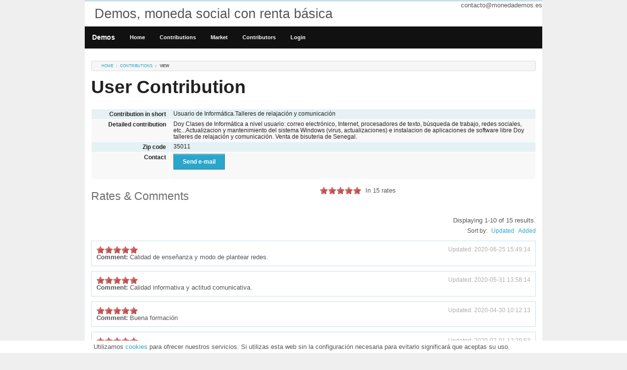

--- FILE ---
content_type: text/html; charset=UTF-8
request_url: https://www.monedademos.es/index.php?r=contribution/view&id=57
body_size: 4318
content:
<!DOCTYPE html PUBLIC "-//W3C//DTD XHTML 1.0 Transitional//EN" "http://www.w3.org/TR/xhtml1/DTD/xhtml1-transitional.dtd">
<html xmlns="http://www.w3.org/1999/xhtml" xml:lang="en" lang="en">
    <head>
        <meta http-equiv="Content-Type" content="text/html; charset=utf-8" />
        <meta name="language" content="es" />
        <meta name="viewport" content="width=device-width, initial-scale=1.0" />

        <!-- foundation CSS framework -->
        <link rel="stylesheet" type="text/css" href="/css/foundation.min.css" media="screen, projection, print" />

        <link rel="stylesheet" type="text/css" href="/css/main.css" />
        <link rel="stylesheet" type="text/css" href="/css/form.css" />

        <link rel="stylesheet" type="text/css" href="/assets/4401a6a1/detailview/styles.css" />
<link rel="stylesheet" type="text/css" href="/assets/a4b795b1/rating/jquery.rating.css" />
<link rel="stylesheet" type="text/css" href="/assets/4401a6a1/listview/styles.css" />
<link rel="stylesheet" type="text/css" href="/assets/a481538f/pager.css" />
<script type="text/javascript" src="/assets/a4b795b1/jquery.min.js"></script>
<script type="text/javascript" src="/assets/a4b795b1/jquery.metadata.js"></script>
<script type="text/javascript" src="/assets/a4b795b1/jquery.rating.js"></script>
<script type="text/javascript" src="/assets/a4b795b1/jquery.ba-bbq.min.js"></script>
<script type="text/javascript" src="/js/vendor/custom.modernizr.js"></script>
<script type="text/javascript" src="/js/foundation.min.js"></script>
<title>Demos, moneda social con renta básica - View Contribution</title>
    </head>

    <body class="antialiased">

        <div class="container" id="page">
            <div class="row">
                <div class="large-12 columns hide-for-small" id="header">
                    <div id="contact">contacto@monedademos.es</div>
                    <div>
                        <div id="logo">Demos, moneda social con renta básica</div>
                    </div><!-- header -->
                    <div>
                    </div>
                </div>
            </div>


                            <div id="mainmenu" class="row">
                    <nav class="top-bar contain-to-grid ">
                        <ul class="title-area">
                            <!-- Title Area -->
                            <li class="name">
                                <h1><a href="http://monedademos.es">Demos</a></h1>
                            </li>
                            <!-- Remove the class "menu-icon" to get rid of menu icon. Take out "Menu" to just have icon alone -->
                            <li class="toggle-topbar menu-icon"><a href="#"><span>Menu</span></a></li>
                        </ul>
                        <section class="top-bar-section">
                                            <ul id="yw2">
<li><a class="show-for-small" href="/index.php?r=site/index">DEMOS</a></li>
<li><a class="hide-for-small" href="/index.php?r=site/index">Home</a></li>
<li><a href="/index.php?r=contribution/index">Contributions</a></li>
<li><a href="/index.php?r=market/index">Market</a></li>
<li><a href="/index.php?r=brand/index">Contributors</a></li>
<li><a href="/index.php?r=site/login">Login</a></li>
</ul>                        </section>
                    </nav>
                </div><!-- mainmenu -->
            

                    <div class="row">
                <div class="small-12 columns">
                    <div class="breadcrumbs">
<a href="/index.php">Home</a> <a href="/index.php?r=contribution/index">Contributions</a> <span>View</span></div><!-- breadcrumbs -->
                </div>
            </div>
                        
                <div class="row">
    <div id="content" class="small-12 columns">
        
<h1>User Contribution</h1>

<table class="detail-view" id="yw0"><tr class="odd"><th>Contribution in short</th><td>Usuario de Informática.Talleres de relajación y comunicación </td></tr>
<tr class="even"><th>Detailed contribution</th><td>Doy Clases de Informática a nivel usuario: correo electrónico, Internet, procesadores de texto, búsqueda de trabajo, redes sociales, etc...Actualizacion y mantenimiento del sistema Windows (virus, actualizaciones)  e instalacion de aplicaciones de software libre
Doy talleres de relajación y comunicación.
Venta de bisuteria de Senegal.
</td></tr>
<tr class="odd"><th>Zip code</th><td>35011</td></tr>
<tr class="even"><th>Contact</th><td><a class="button" href="/index.php?r=contribution/contact&amp;id=57">Send e-mail</a></td></tr>
</table><br/>
<div class="row">
    <div class="small-12 large-6 columns"><h3 class="subheader">Rates & Comments</h3></div>
            <div class="small-12 large-6 columns">
            <span id="rating">
<input id="rating_0" value="1" type="radio" name="rating" />
<input id="rating_1" value="2" type="radio" name="rating" />
<input id="rating_2" value="3" type="radio" name="rating" />
<input id="rating_3" value="4" type="radio" name="rating" />
<input id="rating_4" value="5" checked="checked" type="radio" name="rating" />
</span>&nbsp;&nbsp;In 15 rates        </div>
    
</div>
<br/>


<div id="rates-grid" class="list-view">
<div class="summary">Displaying 1-10 of 15 results.</div>
<div class="sorter">
Sort by: <ul>
<li><a href="/index.php?r=contribution/view&amp;id=57&amp;Rate_sort=updated">Updated</a></li>
<li><a href="/index.php?r=contribution/view&amp;id=57&amp;Rate_sort=added">Added</a></li>
</ul></div>
<div class="items">

<div class="view">
    <div class="mk_updated">Updated: 2020-06-25 15:49:14</div>
    
    <span id="57229tr-142826">
<input id="57229tr-142826_0" value="1" type="radio" name="57229tr-142826" />
<input id="57229tr-142826_1" value="2" type="radio" name="57229tr-142826" />
<input id="57229tr-142826_2" value="3" type="radio" name="57229tr-142826" />
<input id="57229tr-142826_3" value="4" type="radio" name="57229tr-142826" />
<input id="57229tr-142826_4" value="5" checked="checked" type="radio" name="57229tr-142826" />
</span>    <br />

    <b>Comment:</b>
Calidad de enseñanza y modo de plantear redes.    <br />

    
</div>
<div class="view">
    <div class="mk_updated">Updated: 2020-05-31 13:58:14</div>
    
    <span id="57229tr-141161">
<input id="57229tr-141161_0" value="1" type="radio" name="57229tr-141161" />
<input id="57229tr-141161_1" value="2" type="radio" name="57229tr-141161" />
<input id="57229tr-141161_2" value="3" type="radio" name="57229tr-141161" />
<input id="57229tr-141161_3" value="4" type="radio" name="57229tr-141161" />
<input id="57229tr-141161_4" value="5" checked="checked" type="radio" name="57229tr-141161" />
</span>    <br />

    <b>Comment:</b>
Calidad informativa y actitud comunicativa.     <br />

    
</div>
<div class="view">
    <div class="mk_updated">Updated: 2020-04-30 10:12:13</div>
    
    <span id="57229tr-139489">
<input id="57229tr-139489_0" value="1" type="radio" name="57229tr-139489" />
<input id="57229tr-139489_1" value="2" type="radio" name="57229tr-139489" />
<input id="57229tr-139489_2" value="3" type="radio" name="57229tr-139489" />
<input id="57229tr-139489_3" value="4" type="radio" name="57229tr-139489" />
<input id="57229tr-139489_4" value="5" checked="checked" type="radio" name="57229tr-139489" />
</span>    <br />

    <b>Comment:</b>
Buena formación    <br />

    
</div>
<div class="view">
    <div class="mk_updated">Updated: 2020-02-01 12:29:53</div>
    
    <span id="57229tr-136135">
<input id="57229tr-136135_0" value="1" type="radio" name="57229tr-136135" />
<input id="57229tr-136135_1" value="2" type="radio" name="57229tr-136135" />
<input id="57229tr-136135_2" value="3" type="radio" name="57229tr-136135" />
<input id="57229tr-136135_3" value="4" type="radio" name="57229tr-136135" />
<input id="57229tr-136135_4" value="5" checked="checked" type="radio" name="57229tr-136135" />
</span>    <br />

    <b>Comment:</b>
Claridad para resolver situaciones y constancia en seguir enseñando.    <br />

    
</div>
<div class="view">
    <div class="mk_updated">Updated: 2020-01-31 12:02:17</div>
    
    <span id="571566tr-134451">
<input id="571566tr-134451_0" value="1" type="radio" name="571566tr-134451" />
<input id="571566tr-134451_1" value="2" type="radio" name="571566tr-134451" />
<input id="571566tr-134451_2" value="3" type="radio" name="571566tr-134451" />
<input id="571566tr-134451_3" value="4" type="radio" name="571566tr-134451" />
<input id="571566tr-134451_4" value="5" checked="checked" type="radio" name="571566tr-134451" />
</span>    <br />

    <b>Comment:</b>
la buena manera de enseñar    <br />

    
</div>
<div class="view">
    <div class="mk_updated">Updated: 2019-09-10 09:08:38</div>
    
    <span id="57229tr-127566">
<input id="57229tr-127566_0" value="1" type="radio" name="57229tr-127566" />
<input id="57229tr-127566_1" value="2" type="radio" name="57229tr-127566" />
<input id="57229tr-127566_2" value="3" type="radio" name="57229tr-127566" />
<input id="57229tr-127566_3" value="4" type="radio" name="57229tr-127566" />
<input id="57229tr-127566_4" value="5" checked="checked" type="radio" name="57229tr-127566" />
</span>    <br />

    <b>Comment:</b>
Buen desarrollo informático y atención    <br />

    
</div>
<div class="view">
    <div class="mk_updated">Updated: 2019-07-31 18:16:32</div>
    
    <span id="57229tr-124201">
<input id="57229tr-124201_0" value="1" type="radio" name="57229tr-124201" />
<input id="57229tr-124201_1" value="2" type="radio" name="57229tr-124201" />
<input id="57229tr-124201_2" value="3" type="radio" name="57229tr-124201" />
<input id="57229tr-124201_3" value="4" type="radio" name="57229tr-124201" />
<input id="57229tr-124201_4" value="5" checked="checked" type="radio" name="57229tr-124201" />
</span>    <br />

    <b>Comment:</b>
Buen desarrollo del trabajo y la información    <br />

    
</div>
<div class="view">
    <div class="mk_updated">Updated: 2019-06-30 22:34:44</div>
    
    <span id="57229tr-122430">
<input id="57229tr-122430_0" value="1" type="radio" name="57229tr-122430" />
<input id="57229tr-122430_1" value="2" type="radio" name="57229tr-122430" />
<input id="57229tr-122430_2" value="3" type="radio" name="57229tr-122430" />
<input id="57229tr-122430_3" value="4" type="radio" name="57229tr-122430" />
<input id="57229tr-122430_4" value="5" checked="checked" type="radio" name="57229tr-122430" />
</span>    <br />

    <b>Comment:</b>
buena labor realizada    <br />

    
</div>
<div class="view">
    <div class="mk_updated">Updated: 2019-02-28 07:35:05</div>
    
    <span id="57229tr-115348">
<input id="57229tr-115348_0" value="1" type="radio" name="57229tr-115348" />
<input id="57229tr-115348_1" value="2" type="radio" name="57229tr-115348" />
<input id="57229tr-115348_2" value="3" type="radio" name="57229tr-115348" />
<input id="57229tr-115348_3" value="4" type="radio" name="57229tr-115348" />
<input id="57229tr-115348_4" value="5" checked="checked" type="radio" name="57229tr-115348" />
</span>    <br />

    <b>Comment:</b>
    <br />

    
</div>
<div class="view">
    <div class="mk_updated">Updated: 2019-01-30 11:39:15</div>
    
    <span id="57229tr-113705">
<input id="57229tr-113705_0" value="1" type="radio" name="57229tr-113705" />
<input id="57229tr-113705_1" value="2" type="radio" name="57229tr-113705" />
<input id="57229tr-113705_2" value="3" type="radio" name="57229tr-113705" />
<input id="57229tr-113705_3" value="4" type="radio" name="57229tr-113705" />
<input id="57229tr-113705_4" value="5" checked="checked" type="radio" name="57229tr-113705" />
</span>    <br />

    <b>Comment:</b>
    <br />

    
</div></div>
<div class="pager">Go to page: <ul id="yw1" class="yiiPager"><li class="first hidden"><a href="/index.php?r=contribution/view&amp;id=57">&lt;&lt; First</a></li>
<li class="previous hidden"><a href="/index.php?r=contribution/view&amp;id=57">&lt; Previous</a></li>
<li class="page selected"><a href="/index.php?r=contribution/view&amp;id=57">1</a></li>
<li class="page"><a href="/index.php?r=contribution/view&amp;id=57&amp;Rate_page=2">2</a></li>
<li class="next"><a href="/index.php?r=contribution/view&amp;id=57&amp;Rate_page=2">Next &gt;</a></li>
<li class="last"><a href="/index.php?r=contribution/view&amp;id=57&amp;Rate_page=2">Last &gt;&gt;</a></li></ul></div><div class="keys" style="display:none" title="/index.php?r=contribution/view&amp;id=57"><span>57,229,tr-142826</span><span>57,229,tr-141161</span><span>57,229,tr-139489</span><span>57,229,tr-136135</span><span>57,1566,tr-134451</span><span>57,229,tr-127566</span><span>57,229,tr-124201</span><span>57,229,tr-122430</span><span>57,229,tr-115348</span><span>57,229,tr-113705</span></div>
</div>    </div><!-- content -->
</div>

        <div class="clear"></div>
        <div class="row">
            <div id="footer" class="small-12 columns">
                <div class="row">
                    <div class="small-12 large-3 columns">
                        <ul class="inline-list">
                            <li>
                                <div class="form">
    <form id="mobile-form" action="/index.php?r=site/language" method="post">
<input type="hidden" value="X19xZnFubjM4WFRPRjdObTB3blB5dXlfQzFndEVtMGUNQTjI2XbMCpkenTXPLX_Bf-fA-ZQ_SU0Bo6iKYP2Suw==" name="YII_CSRF_TOKEN" />    <div class="form_row">
        <div class="row">
            <div class="small-12 columns">
                <input name="LanguageForm[url]" id="LanguageForm_url" type="hidden" value="/index.php?r=contribution/view&amp;id=57" />                <label for="LanguageForm_language">Language</label>            </div>
        </div>
        <div class="row collapse">
            <div class="small-9 columns">
                <select name="LanguageForm[language]" id="LanguageForm_language">
<option value="en_us">english</option>
<option value="es_es">español</option>
</select>            </div>
            <div class="small-3 columns">
                <input class="tiny button secondary" type="submit" name="yt0" value="change" />            </div>
        </div>
    </div>
</form></div><!-- form -->
                            </li>
                        </ul>
                    </div>

                    
                    <div class="small-12 large-4 columns links">
                        <ul class="inline-list">
                            <li>
                                <a href="/index.php?r=site/page&amp;view=conditions">Conditions</a>                            </li>
                            <li>
                                <a href="/index.php?r=site/page&amp;view=about">About</a>                            </li>
                        </ul>
                    </div>
                    <div class="small-12 large-2 columns links">
                        <div class="social_box">
                            <ul class="inline-list">
                                <li class="social telegram"><a href="https://telegram.me/monedademos">@monedademos</a></li>
                                <li class="social twitter"><a href="https://twitter.com/monedademos">@monedademos</a></li>
                                <li class="social facebook"><a href="https://facebook.com/monedaDemos">Moneda Demos</a></li>
                                                                <li class="social blog"><a href="http://blog.monedademos.es">Blog de DEMOS</a></li>
                            </ul>
                        </div>
                    </div>
                </div>
                2026 by monedademos.es GPL 2.0 (<a href="https://github.com/mianfiga/monedademos">sourcecode</a>)<br/>
                Powered by <a href="https://www.yiiframework.com/" rel="external">Yii Framework</a>.            </div><!-- footer -->
        </div>
        </div><!-- page -->
        <div style="position:fixed; bottom:0px; background-color: #FFF; width: 100%;">
            <div class="row">
                <div class="small-12 columns hide-for-small" style="margin: 5px">
                    Utilizamos <a href="http://es.wikipedia.org/wiki/Cookie_(inform%C3%A1tica)" target="_blank">cookies</a> para ofrecer nuestros servicios. Si utilizas esta web sin la configuración necesaria para evitarlo significará que aceptas su uso.
                </div>
            </div>
        </div>
    <script type="text/javascript" src="/assets/4401a6a1/listview/jquery.yiilistview.js"></script>
<script type="text/javascript">
/*<![CDATA[*/
jQuery(function($) {
jQuery('#rating > input').rating({'starWidth':'64','readOnly':true});
jQuery('#rates-grid').yiiListView({'ajaxUpdate':['rates\x2Dgrid'],'ajaxVar':'ajax','pagerClass':'pager','loadingClass':'list\x2Dview\x2Dloading','sorterClass':'sorter','enableHistory':false});
jQuery('#57229tr-142826 > input').rating({'cancel':'0','cancelValue':0,'readOnly':true});
jQuery('#57229tr-141161 > input').rating({'cancel':'0','cancelValue':0,'readOnly':true});
jQuery('#57229tr-139489 > input').rating({'cancel':'0','cancelValue':0,'readOnly':true});
jQuery('#57229tr-136135 > input').rating({'cancel':'0','cancelValue':0,'readOnly':true});
jQuery('#571566tr-134451 > input').rating({'cancel':'0','cancelValue':0,'readOnly':true});
jQuery('#57229tr-127566 > input').rating({'cancel':'0','cancelValue':0,'readOnly':true});
jQuery('#57229tr-124201 > input').rating({'cancel':'0','cancelValue':0,'readOnly':true});
jQuery('#57229tr-122430 > input').rating({'cancel':'0','cancelValue':0,'readOnly':true});
jQuery('#57229tr-115348 > input').rating({'cancel':'0','cancelValue':0,'readOnly':true});
jQuery('#57229tr-113705 > input').rating({'cancel':'0','cancelValue':0,'readOnly':true});
$(document).foundation('topbar');
});
/*]]>*/
</script>
</body>
</html>
